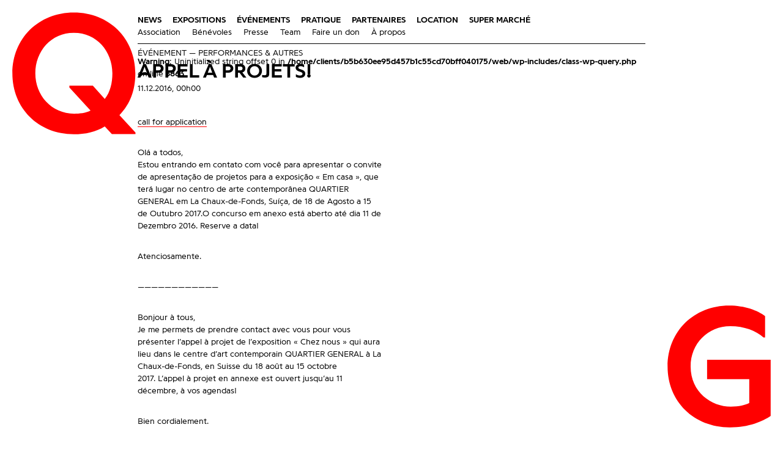

--- FILE ---
content_type: text/css
request_url: https://www.q-g.ch/wp-content/themes/qg2/fonts/ProgrammeBold-Regular.css
body_size: 208126
content:
/* Webfont: ProgrammeBold-Regular */@font-face {
    font-family: 'Programme-web';
    src: url('ProgrammeBold-Regular.eot'); /* IE9 Compat Modes */
    src: url('ProgrammeBold-Regular.eot?#iefix') format('embedded-opentype'), /* IE6-IE8 */
         url([data-uri]) format('woff'), /* Modern Browsers */
         url([data-uri]) format('truetype'), /* Safari, Android, iOS */
         url('ProgrammeBold-Regular.svg#ProgrammeBold-Regular') format('svg'); /* Legacy iOS */
    font-style: normal;
    font-weight: 700;
    text-rendering: optimizeLegibility;
	/* Font smoothing */
    -webkit-text-size-adjust: 100%;
    -ms-text-size-adjust: 100%;
    -webkit-font-smoothing: antialiased;
    -moz-osx-font-smoothing: grayscale;
}



--- FILE ---
content_type: text/css
request_url: https://www.q-g.ch/wp-content/themes/qg2/fonts/ProgrammeLight-Regular.css
body_size: 203522
content:
/* Webfont: ProgrammeLight-Regular */@font-face {
    font-family: 'Programme-web';
    src: url('ProgrammeLight-Regular.eot'); /* IE9 Compat Modes */
    src: url('ProgrammeLight-Regular.eot?#iefix') format('embedded-opentype'), /* IE6-IE8 */
         url([data-uri]) format('woff'), /* Modern Browsers */
         url([data-uri]) format('truetype'), /* Safari, Android, iOS */
         url('ProgrammeLight-Regular.svg#ProgrammeLight-Regular') format('svg'); /* Legacy iOS */
    font-style: normal;
    font-weight: 400;
    text-rendering: optimizeLegibility;
	/* Font smoothing */
    -webkit-text-size-adjust: 100%;
    -ms-text-size-adjust: 100%;
    -webkit-font-smoothing: antialiased;
    -moz-osx-font-smoothing: grayscale;
}



--- FILE ---
content_type: text/css
request_url: https://www.q-g.ch/wp-content/themes/qg2/style.css
body_size: 1841
content:
@charset "UTF-8";
/*
Theme Name: QG 2
Theme URI:
Description: 
Version: 2
Author: supero.ch
 
 
*/



/*RESET///////////////////////////////////////////////////////////////////////////////////////////////////////////////////*/

html, body, div, span, applet, object, iframe,
h1, h2, h3, h4, h5, h6, p, blockquote, pre,
a, abbr, acronym, address, big, cite, code,
del, dfn, em, img, ins, kbd, q, s, samp,
small, strike, strong, sub, sup, tt, var,
b, u, i, center,
dl, dt, dd, ol, ul, li,
fieldset, form, label, legend,
table, caption, tbody, tfoot, thead, tr, th, td,
article, aside, canvas, details, embed, 
figure, figcaption, footer, header, hgroup, 
menu, nav, output, ruby, section, summary,
time, mark, audio, video {
    margin: 0;
    padding: 0;
    border: 0;
    font-size: 100%;
    font: inherit;
    vertical-align: baseline;
}
/* HTML5 display-role reset for older browsers */
article, aside, details, figcaption, figure, 
footer, header, hgroup, menu, nav, section {
    display: block;
}
body {
    line-height: 1;
}
ol, ul {
    list-style: none;
}
blockquote, q {
    quotes: none;
}
blockquote:before, blockquote:after,
q:before, q:after {
    content: '';
    content: none;
}
table {
    border-collapse: collapse;
    border-spacing: 0;
}


/* FIN RESET///////////////////////////////////////////////////////////////////////////////////////////////////////////////////*/

html{
	
	
}



body{
	font-family: "Programme-web", sans-serif;
	font-style: normal;
	font-weight: 400;
	text-align: left;
	line-height: 20px;
	font-size: 14px;
	
	
}


strong,b,h2,h3{
	font-weight: 700;
}

h1, h3{
	font-weight: 700;
	text-transform: uppercase;
	margin:0;
	clear:both;	
}

h1{
	font-weight: 400;
}

h3{
	display:inline;
}

h3, .sidebar{
	
	padding-bottom:5px;
}

h3.large{
	font-size:34px;
	line-height:38px;
}
.small{
	line-height: 20px;
	font-size: 14px;
	text-transform:none;
	text-align:left;
	font-weight: 400;

}

h2{
	margin-bottom:20px;
}

p{
	margin-bottom:30px;
}

.infos p{
	margin-bottom:0px;
}
.infos{
	margin-bottom:30px;
}

.legende{
font-size: 11px;
line-height:15px;
}


/*LINKS*/
a{
	text-decoration: none;
	/*font-weight: 700;*/
	color: #000;
}

.post_content a, a:hover{
	border-bottom-width: 1px;
	border-bottom-style: solid;
	border-bottom-color: #FF0000;
}

.current_page_item a, .current_page_item, .sidebar a:hover{
	color:#FF0000;
	border: none;
}

a.lien_vignette{
	border:none;
}





/*FIN LINKS*/

.sous-titre{
	margin-bottom:5px;
}

.post_large{
	
}

.post{
	width:400px;
}

.post_large, .post{
	margin-left:auto;
	margin-right:auto;
	margin-bottom:15px;
	border-top-width: 1px;
	border-top-style: solid;
	border-top-color: #000;
	border-bottom-width: 1px;
	padding-top:5px;
	float:left;

}

.sans_ligne{
	border:none;
}

.post_large{
	width:100%;
}



.facebook{
	}
	
.milieu{
	margin-left:auto;
	margin-right:auto;
	float:none;
}

#content{
	margin-top:23px;
}

.post_content{
	margin-bottom: 15px;
	
}


.container{
	margin-top:20px;
	margin-left:auto;
	margin-right:auto;
	max-width:830px;
	min-width:400px;
	padding-left:15px;
	padding-right:15px;
}




/*SIDEBAR*/
.sidebar{
	max-width:830px;
	min-width:400px;
	font-weight: 700;
	text-transform: uppercase;
	z-index:100;
}

.sidebar ul {
}

.sidebar ul li{
	display:inline;
	margin-right:15px;
}

#flags_language_selector div{
	display:inline;
	margin-right:0px;
	margin-left:10px;
}

#flags_language_selector .langue_active{
	color:#ff0000;
}


/*FIN SIDEBAR*/

.fb-like{
	margin-top:5px;
	margin-bottom:5px;
}


/*IMAGES*/
img{
	margin-top:0px;
}

img.lazy{
	max-width: 100%;
	height: auto;
}
/*FIN IMAGES*/








/*LES NOMS*/
.le_nom h2{
	display: block;
	float: left;
	margin-right: 20px;
	margin-bottom: 10px;
	text-transform: capitalize;
	cursor:crosshair;
}
/*
.le_nom h2:hover{
	background-color: #FFF;
	color:#000;
}*/

/*FIN LES NOMS*/


/*séléction!!*/
*::selection {
	background:#0000FF;
	color:#000;
}

*::-moz-selection {
	background:#0000FF;
	color:#000;
}

*::-webkit-selection {
	background:#0000FF;
	color:#000;
}


/**/


/*FORMULAIRE*/
.wpcf7
{
	width: 400px;
	text-align: left;	
}

.wpcf7-text,.wpcf7-textarea,.wpcf7-captchar{
	width:280px;
}

.formulaire p{
	margin-bottom:20px;
	
}

div.wpcf7-validation-errors{
	color: #fff;
	font-weight: 700;
	border:none;

}

div.wpcf7-mail-sent-ok {
	font-weight: 700;
	border:none;

}


.wpcf7-list-item label{
	float:left;
	clear:both;
}

.wpcf7-response-output{
	width:330px;
	color:#000;
}

.captcha-905{
	display:block;}

/*FIN FORMULAIRE*/

/*SWIPER*/
 .swiper-container {
    }
    .swiper-slide {
        text-align: center;
        font-size: 18px;
        background: #fff;
        
        /* Center slide text vertically */
        display: -webkit-box;
        display: -ms-flexbox;
        display: -webkit-flex;
        display: flex;
        -webkit-box-pack: center;
        -ms-flex-pack: center;
        -webkit-justify-content: center;
        justify-content: center;
        -webkit-box-align: center;
        -ms-flex-align: center;
        -webkit-align-items: center;
        align-items: center;
    }

/*FIN SWIPER*/


/*FORMULAIRE*/
.footer{
	margin-bottom:30px;
	width:100%;
	border-top-width: 1px;
	border-top-style: solid;
	border-top-color: #000;
	padding-top:5px;
}

div.wpcf7-validation-errors{
	border: 0px solid #0000FF !important;
}
/*FIN FORMULAIRE*/

/*QQQQQQQQGGGGGGGGG*/
.Q{
	position:fixed;
	top:20px;
	left:20px;
	z-index:-9999;
}
.G{
	position:fixed;
	bottom:20px;
	right:20px;
	z-index:-9999;
}



/*FIN QQQQQQQQGGGGGGGGG*/
/*MOBILE*/
@media screen and (max-device-width: 768px){
	
html>body .sidebar {
}

html>body .footer {
}

}


.wpbs-line-item-quantity, .wpbs-abbr{
    display: none !important;
}


--- FILE ---
content_type: image/svg+xml
request_url: https://www.q-g.ch/wp-content/themes/qg2/img/Q_rouge.svg
body_size: 493
content:
<svg id="Calque_1" data-name="Calque 1" xmlns="http://www.w3.org/2000/svg" viewBox="0 0 400 396"><defs><style>.cls-1{fill:red;}</style></defs><title>Plan de travail 1 copie 2_rouge</title><path class="cls-1" d="M399,389.93l-51.94-56.43c35.23-35.82,51.48-81.63,51.48-135.33,0-113.47-85-197.33-199-197.35S.48,84.68.48,198.16s83.88,197.37,199,197.37c38,0,71-7.55,100.09-25.44L322.51,395H399ZM299.61,281.26,261,238H185v6l68.48,74.92C238.39,327.3,216.71,329,201.06,329c-74.36,0-126.28-59.24-126.28-130.82S125.69,66.81,199.49,66.81s124.7,59.69,124.7,131.24C324.17,228.83,317.49,258.88,299.61,281.26Z"/></svg>

--- FILE ---
content_type: image/svg+xml
request_url: https://www.q-g.ch/wp-content/themes/qg2/img/G_rouge.svg
body_size: 387
content:
<svg id="Calque_1" data-name="Calque 1" xmlns="http://www.w3.org/2000/svg" viewBox="0 0 334 396"><defs><style>.cls-1{fill:red;}</style></defs><title>Plan de travail 2 copie 2_rouge</title><path class="cls-1" d="M128,176v63H264v77.52c-12,6.71-33.21,11.74-59.48,11.74C141.88,328.26,75,281.31,75,198c0-74.36,56-130.59,128.12-130.59,44.16,0,82.83,14.58,106.85,36.58H315V34.75C291,16.31,248.73.66,199.54.66,85.5.66.64,84.51.64,198S85.2,395.34,201.48,395.34c62.64,0,104.52-19,131.52-36.89V176Z"/></svg>

--- FILE ---
content_type: text/plain
request_url: https://www.google-analytics.com/j/collect?v=1&_v=j102&a=1685902822&t=pageview&_s=1&dl=https%3A%2F%2Fwww.q-g.ch%2Fevenement%2Fappel-a-projets%2F&ul=en-us%40posix&dt=QG%20%E2%80%93%20Quartier%20G%C3%A9n%C3%A9ral%20%C2%BB%20Appel%20%C3%A0%20projets!&sr=1280x720&vp=1280x720&_u=IEBAAAABAAAAACAAI~&jid=233530292&gjid=2005265211&cid=747131481.1769697545&tid=UA-831649-31&_gid=1004393271.1769697545&_r=1&_slc=1&z=946728321
body_size: -448
content:
2,cG-E9K7D5CTNE